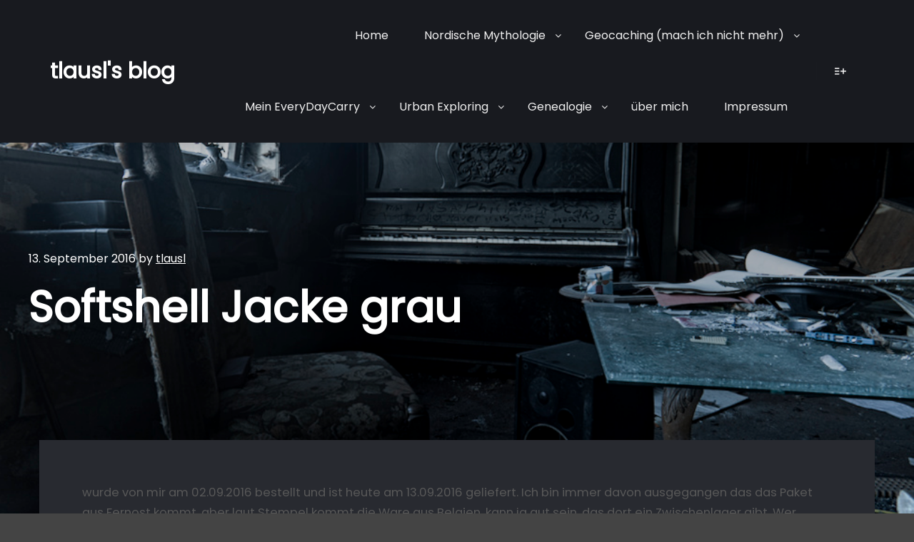

--- FILE ---
content_type: text/html; charset=UTF-8
request_url: https://www.tlausl.de/?p=3260
body_size: 79511
content:
<!DOCTYPE html>
<!--[if IE 9]>    <html class="no-js lt-ie10" lang="de"> <![endif]-->
<!--[if gt IE 9]><!--> <html class="no-js" lang="de"> <!--<![endif]-->
<head>

<meta charset="UTF-8" />
<meta name="viewport" content="width=device-width,initial-scale=1" />
<meta http-equiv="X-UA-Compatible" content="IE=edge">
<link rel="profile" href="https://gmpg.org/xfn/11" />
<title>Softshell Jacke grau &#8211; tlausl&#039;s blog</title>
<meta name='robots' content='max-image-preview:large' />
	<style>img:is([sizes="auto" i], [sizes^="auto," i]) { contain-intrinsic-size: 3000px 1500px }</style>
	<link href='https://fonts.gstatic.com' crossorigin rel='preconnect' />
<link rel="alternate" type="application/rss+xml" title="tlausl&#039;s blog &raquo; Feed" href="https://www.tlausl.de/?feed=rss2" />
<link rel="alternate" type="application/rss+xml" title="tlausl&#039;s blog &raquo; Kommentar-Feed" href="https://www.tlausl.de/?feed=comments-rss2" />
<link rel="alternate" type="application/rss+xml" title="tlausl&#039;s blog &raquo; Softshell Jacke grau-Kommentar-Feed" href="https://www.tlausl.de/?feed=rss2&#038;p=3260" />
<script type="text/javascript">
/* <![CDATA[ */
window._wpemojiSettings = {"baseUrl":"https:\/\/s.w.org\/images\/core\/emoji\/15.0.3\/72x72\/","ext":".png","svgUrl":"https:\/\/s.w.org\/images\/core\/emoji\/15.0.3\/svg\/","svgExt":".svg","source":{"concatemoji":"https:\/\/www.tlausl.de\/blog\/wp-includes\/js\/wp-emoji-release.min.js?ver=6.7.4"}};
/*! This file is auto-generated */
!function(i,n){var o,s,e;function c(e){try{var t={supportTests:e,timestamp:(new Date).valueOf()};sessionStorage.setItem(o,JSON.stringify(t))}catch(e){}}function p(e,t,n){e.clearRect(0,0,e.canvas.width,e.canvas.height),e.fillText(t,0,0);var t=new Uint32Array(e.getImageData(0,0,e.canvas.width,e.canvas.height).data),r=(e.clearRect(0,0,e.canvas.width,e.canvas.height),e.fillText(n,0,0),new Uint32Array(e.getImageData(0,0,e.canvas.width,e.canvas.height).data));return t.every(function(e,t){return e===r[t]})}function u(e,t,n){switch(t){case"flag":return n(e,"\ud83c\udff3\ufe0f\u200d\u26a7\ufe0f","\ud83c\udff3\ufe0f\u200b\u26a7\ufe0f")?!1:!n(e,"\ud83c\uddfa\ud83c\uddf3","\ud83c\uddfa\u200b\ud83c\uddf3")&&!n(e,"\ud83c\udff4\udb40\udc67\udb40\udc62\udb40\udc65\udb40\udc6e\udb40\udc67\udb40\udc7f","\ud83c\udff4\u200b\udb40\udc67\u200b\udb40\udc62\u200b\udb40\udc65\u200b\udb40\udc6e\u200b\udb40\udc67\u200b\udb40\udc7f");case"emoji":return!n(e,"\ud83d\udc26\u200d\u2b1b","\ud83d\udc26\u200b\u2b1b")}return!1}function f(e,t,n){var r="undefined"!=typeof WorkerGlobalScope&&self instanceof WorkerGlobalScope?new OffscreenCanvas(300,150):i.createElement("canvas"),a=r.getContext("2d",{willReadFrequently:!0}),o=(a.textBaseline="top",a.font="600 32px Arial",{});return e.forEach(function(e){o[e]=t(a,e,n)}),o}function t(e){var t=i.createElement("script");t.src=e,t.defer=!0,i.head.appendChild(t)}"undefined"!=typeof Promise&&(o="wpEmojiSettingsSupports",s=["flag","emoji"],n.supports={everything:!0,everythingExceptFlag:!0},e=new Promise(function(e){i.addEventListener("DOMContentLoaded",e,{once:!0})}),new Promise(function(t){var n=function(){try{var e=JSON.parse(sessionStorage.getItem(o));if("object"==typeof e&&"number"==typeof e.timestamp&&(new Date).valueOf()<e.timestamp+604800&&"object"==typeof e.supportTests)return e.supportTests}catch(e){}return null}();if(!n){if("undefined"!=typeof Worker&&"undefined"!=typeof OffscreenCanvas&&"undefined"!=typeof URL&&URL.createObjectURL&&"undefined"!=typeof Blob)try{var e="postMessage("+f.toString()+"("+[JSON.stringify(s),u.toString(),p.toString()].join(",")+"));",r=new Blob([e],{type:"text/javascript"}),a=new Worker(URL.createObjectURL(r),{name:"wpTestEmojiSupports"});return void(a.onmessage=function(e){c(n=e.data),a.terminate(),t(n)})}catch(e){}c(n=f(s,u,p))}t(n)}).then(function(e){for(var t in e)n.supports[t]=e[t],n.supports.everything=n.supports.everything&&n.supports[t],"flag"!==t&&(n.supports.everythingExceptFlag=n.supports.everythingExceptFlag&&n.supports[t]);n.supports.everythingExceptFlag=n.supports.everythingExceptFlag&&!n.supports.flag,n.DOMReady=!1,n.readyCallback=function(){n.DOMReady=!0}}).then(function(){return e}).then(function(){var e;n.supports.everything||(n.readyCallback(),(e=n.source||{}).concatemoji?t(e.concatemoji):e.wpemoji&&e.twemoji&&(t(e.twemoji),t(e.wpemoji)))}))}((window,document),window._wpemojiSettings);
/* ]]> */
</script>
<style id='wp-emoji-styles-inline-css' type='text/css'>

	img.wp-smiley, img.emoji {
		display: inline !important;
		border: none !important;
		box-shadow: none !important;
		height: 1em !important;
		width: 1em !important;
		margin: 0 0.07em !important;
		vertical-align: -0.1em !important;
		background: none !important;
		padding: 0 !important;
	}
</style>
<link rel='stylesheet' id='wp-block-library-css' href='https://www.tlausl.de/blog/wp-includes/css/dist/block-library/style.min.css?ver=6.7.4' type='text/css' media='all' />
<style id='classic-theme-styles-inline-css' type='text/css'>
/*! This file is auto-generated */
.wp-block-button__link{color:#fff;background-color:#32373c;border-radius:9999px;box-shadow:none;text-decoration:none;padding:calc(.667em + 2px) calc(1.333em + 2px);font-size:1.125em}.wp-block-file__button{background:#32373c;color:#fff;text-decoration:none}
</style>
<style id='global-styles-inline-css' type='text/css'>
:root{--wp--preset--aspect-ratio--square: 1;--wp--preset--aspect-ratio--4-3: 4/3;--wp--preset--aspect-ratio--3-4: 3/4;--wp--preset--aspect-ratio--3-2: 3/2;--wp--preset--aspect-ratio--2-3: 2/3;--wp--preset--aspect-ratio--16-9: 16/9;--wp--preset--aspect-ratio--9-16: 9/16;--wp--preset--color--black: #000000;--wp--preset--color--cyan-bluish-gray: #abb8c3;--wp--preset--color--white: #ffffff;--wp--preset--color--pale-pink: #f78da7;--wp--preset--color--vivid-red: #cf2e2e;--wp--preset--color--luminous-vivid-orange: #ff6900;--wp--preset--color--luminous-vivid-amber: #fcb900;--wp--preset--color--light-green-cyan: #7bdcb5;--wp--preset--color--vivid-green-cyan: #00d084;--wp--preset--color--pale-cyan-blue: #8ed1fc;--wp--preset--color--vivid-cyan-blue: #0693e3;--wp--preset--color--vivid-purple: #9b51e0;--wp--preset--gradient--vivid-cyan-blue-to-vivid-purple: linear-gradient(135deg,rgba(6,147,227,1) 0%,rgb(155,81,224) 100%);--wp--preset--gradient--light-green-cyan-to-vivid-green-cyan: linear-gradient(135deg,rgb(122,220,180) 0%,rgb(0,208,130) 100%);--wp--preset--gradient--luminous-vivid-amber-to-luminous-vivid-orange: linear-gradient(135deg,rgba(252,185,0,1) 0%,rgba(255,105,0,1) 100%);--wp--preset--gradient--luminous-vivid-orange-to-vivid-red: linear-gradient(135deg,rgba(255,105,0,1) 0%,rgb(207,46,46) 100%);--wp--preset--gradient--very-light-gray-to-cyan-bluish-gray: linear-gradient(135deg,rgb(238,238,238) 0%,rgb(169,184,195) 100%);--wp--preset--gradient--cool-to-warm-spectrum: linear-gradient(135deg,rgb(74,234,220) 0%,rgb(151,120,209) 20%,rgb(207,42,186) 40%,rgb(238,44,130) 60%,rgb(251,105,98) 80%,rgb(254,248,76) 100%);--wp--preset--gradient--blush-light-purple: linear-gradient(135deg,rgb(255,206,236) 0%,rgb(152,150,240) 100%);--wp--preset--gradient--blush-bordeaux: linear-gradient(135deg,rgb(254,205,165) 0%,rgb(254,45,45) 50%,rgb(107,0,62) 100%);--wp--preset--gradient--luminous-dusk: linear-gradient(135deg,rgb(255,203,112) 0%,rgb(199,81,192) 50%,rgb(65,88,208) 100%);--wp--preset--gradient--pale-ocean: linear-gradient(135deg,rgb(255,245,203) 0%,rgb(182,227,212) 50%,rgb(51,167,181) 100%);--wp--preset--gradient--electric-grass: linear-gradient(135deg,rgb(202,248,128) 0%,rgb(113,206,126) 100%);--wp--preset--gradient--midnight: linear-gradient(135deg,rgb(2,3,129) 0%,rgb(40,116,252) 100%);--wp--preset--font-size--small: 13px;--wp--preset--font-size--medium: 20px;--wp--preset--font-size--large: 36px;--wp--preset--font-size--x-large: 42px;--wp--preset--spacing--20: 0.44rem;--wp--preset--spacing--30: 0.67rem;--wp--preset--spacing--40: 1rem;--wp--preset--spacing--50: 1.5rem;--wp--preset--spacing--60: 2.25rem;--wp--preset--spacing--70: 3.38rem;--wp--preset--spacing--80: 5.06rem;--wp--preset--shadow--natural: 6px 6px 9px rgba(0, 0, 0, 0.2);--wp--preset--shadow--deep: 12px 12px 50px rgba(0, 0, 0, 0.4);--wp--preset--shadow--sharp: 6px 6px 0px rgba(0, 0, 0, 0.2);--wp--preset--shadow--outlined: 6px 6px 0px -3px rgba(255, 255, 255, 1), 6px 6px rgba(0, 0, 0, 1);--wp--preset--shadow--crisp: 6px 6px 0px rgba(0, 0, 0, 1);}:where(.is-layout-flex){gap: 0.5em;}:where(.is-layout-grid){gap: 0.5em;}body .is-layout-flex{display: flex;}.is-layout-flex{flex-wrap: wrap;align-items: center;}.is-layout-flex > :is(*, div){margin: 0;}body .is-layout-grid{display: grid;}.is-layout-grid > :is(*, div){margin: 0;}:where(.wp-block-columns.is-layout-flex){gap: 2em;}:where(.wp-block-columns.is-layout-grid){gap: 2em;}:where(.wp-block-post-template.is-layout-flex){gap: 1.25em;}:where(.wp-block-post-template.is-layout-grid){gap: 1.25em;}.has-black-color{color: var(--wp--preset--color--black) !important;}.has-cyan-bluish-gray-color{color: var(--wp--preset--color--cyan-bluish-gray) !important;}.has-white-color{color: var(--wp--preset--color--white) !important;}.has-pale-pink-color{color: var(--wp--preset--color--pale-pink) !important;}.has-vivid-red-color{color: var(--wp--preset--color--vivid-red) !important;}.has-luminous-vivid-orange-color{color: var(--wp--preset--color--luminous-vivid-orange) !important;}.has-luminous-vivid-amber-color{color: var(--wp--preset--color--luminous-vivid-amber) !important;}.has-light-green-cyan-color{color: var(--wp--preset--color--light-green-cyan) !important;}.has-vivid-green-cyan-color{color: var(--wp--preset--color--vivid-green-cyan) !important;}.has-pale-cyan-blue-color{color: var(--wp--preset--color--pale-cyan-blue) !important;}.has-vivid-cyan-blue-color{color: var(--wp--preset--color--vivid-cyan-blue) !important;}.has-vivid-purple-color{color: var(--wp--preset--color--vivid-purple) !important;}.has-black-background-color{background-color: var(--wp--preset--color--black) !important;}.has-cyan-bluish-gray-background-color{background-color: var(--wp--preset--color--cyan-bluish-gray) !important;}.has-white-background-color{background-color: var(--wp--preset--color--white) !important;}.has-pale-pink-background-color{background-color: var(--wp--preset--color--pale-pink) !important;}.has-vivid-red-background-color{background-color: var(--wp--preset--color--vivid-red) !important;}.has-luminous-vivid-orange-background-color{background-color: var(--wp--preset--color--luminous-vivid-orange) !important;}.has-luminous-vivid-amber-background-color{background-color: var(--wp--preset--color--luminous-vivid-amber) !important;}.has-light-green-cyan-background-color{background-color: var(--wp--preset--color--light-green-cyan) !important;}.has-vivid-green-cyan-background-color{background-color: var(--wp--preset--color--vivid-green-cyan) !important;}.has-pale-cyan-blue-background-color{background-color: var(--wp--preset--color--pale-cyan-blue) !important;}.has-vivid-cyan-blue-background-color{background-color: var(--wp--preset--color--vivid-cyan-blue) !important;}.has-vivid-purple-background-color{background-color: var(--wp--preset--color--vivid-purple) !important;}.has-black-border-color{border-color: var(--wp--preset--color--black) !important;}.has-cyan-bluish-gray-border-color{border-color: var(--wp--preset--color--cyan-bluish-gray) !important;}.has-white-border-color{border-color: var(--wp--preset--color--white) !important;}.has-pale-pink-border-color{border-color: var(--wp--preset--color--pale-pink) !important;}.has-vivid-red-border-color{border-color: var(--wp--preset--color--vivid-red) !important;}.has-luminous-vivid-orange-border-color{border-color: var(--wp--preset--color--luminous-vivid-orange) !important;}.has-luminous-vivid-amber-border-color{border-color: var(--wp--preset--color--luminous-vivid-amber) !important;}.has-light-green-cyan-border-color{border-color: var(--wp--preset--color--light-green-cyan) !important;}.has-vivid-green-cyan-border-color{border-color: var(--wp--preset--color--vivid-green-cyan) !important;}.has-pale-cyan-blue-border-color{border-color: var(--wp--preset--color--pale-cyan-blue) !important;}.has-vivid-cyan-blue-border-color{border-color: var(--wp--preset--color--vivid-cyan-blue) !important;}.has-vivid-purple-border-color{border-color: var(--wp--preset--color--vivid-purple) !important;}.has-vivid-cyan-blue-to-vivid-purple-gradient-background{background: var(--wp--preset--gradient--vivid-cyan-blue-to-vivid-purple) !important;}.has-light-green-cyan-to-vivid-green-cyan-gradient-background{background: var(--wp--preset--gradient--light-green-cyan-to-vivid-green-cyan) !important;}.has-luminous-vivid-amber-to-luminous-vivid-orange-gradient-background{background: var(--wp--preset--gradient--luminous-vivid-amber-to-luminous-vivid-orange) !important;}.has-luminous-vivid-orange-to-vivid-red-gradient-background{background: var(--wp--preset--gradient--luminous-vivid-orange-to-vivid-red) !important;}.has-very-light-gray-to-cyan-bluish-gray-gradient-background{background: var(--wp--preset--gradient--very-light-gray-to-cyan-bluish-gray) !important;}.has-cool-to-warm-spectrum-gradient-background{background: var(--wp--preset--gradient--cool-to-warm-spectrum) !important;}.has-blush-light-purple-gradient-background{background: var(--wp--preset--gradient--blush-light-purple) !important;}.has-blush-bordeaux-gradient-background{background: var(--wp--preset--gradient--blush-bordeaux) !important;}.has-luminous-dusk-gradient-background{background: var(--wp--preset--gradient--luminous-dusk) !important;}.has-pale-ocean-gradient-background{background: var(--wp--preset--gradient--pale-ocean) !important;}.has-electric-grass-gradient-background{background: var(--wp--preset--gradient--electric-grass) !important;}.has-midnight-gradient-background{background: var(--wp--preset--gradient--midnight) !important;}.has-small-font-size{font-size: var(--wp--preset--font-size--small) !important;}.has-medium-font-size{font-size: var(--wp--preset--font-size--medium) !important;}.has-large-font-size{font-size: var(--wp--preset--font-size--large) !important;}.has-x-large-font-size{font-size: var(--wp--preset--font-size--x-large) !important;}
:where(.wp-block-post-template.is-layout-flex){gap: 1.25em;}:where(.wp-block-post-template.is-layout-grid){gap: 1.25em;}
:where(.wp-block-columns.is-layout-flex){gap: 2em;}:where(.wp-block-columns.is-layout-grid){gap: 2em;}
:root :where(.wp-block-pullquote){font-size: 1.5em;line-height: 1.6;}
</style>
<link rel='stylesheet' id='twenty20-css' href='https://www.tlausl.de/blog/wp-content/plugins/twenty20/assets/css/twenty20.css?ver=1.7.5' type='text/css' media='all' />
<style id='akismet-widget-style-inline-css' type='text/css'>

			.a-stats {
				--akismet-color-mid-green: #357b49;
				--akismet-color-white: #fff;
				--akismet-color-light-grey: #f6f7f7;

				max-width: 350px;
				width: auto;
			}

			.a-stats * {
				all: unset;
				box-sizing: border-box;
			}

			.a-stats strong {
				font-weight: 600;
			}

			.a-stats a.a-stats__link,
			.a-stats a.a-stats__link:visited,
			.a-stats a.a-stats__link:active {
				background: var(--akismet-color-mid-green);
				border: none;
				box-shadow: none;
				border-radius: 8px;
				color: var(--akismet-color-white);
				cursor: pointer;
				display: block;
				font-family: -apple-system, BlinkMacSystemFont, 'Segoe UI', 'Roboto', 'Oxygen-Sans', 'Ubuntu', 'Cantarell', 'Helvetica Neue', sans-serif;
				font-weight: 500;
				padding: 12px;
				text-align: center;
				text-decoration: none;
				transition: all 0.2s ease;
			}

			/* Extra specificity to deal with TwentyTwentyOne focus style */
			.widget .a-stats a.a-stats__link:focus {
				background: var(--akismet-color-mid-green);
				color: var(--akismet-color-white);
				text-decoration: none;
			}

			.a-stats a.a-stats__link:hover {
				filter: brightness(110%);
				box-shadow: 0 4px 12px rgba(0, 0, 0, 0.06), 0 0 2px rgba(0, 0, 0, 0.16);
			}

			.a-stats .count {
				color: var(--akismet-color-white);
				display: block;
				font-size: 1.5em;
				line-height: 1.4;
				padding: 0 13px;
				white-space: nowrap;
			}
		
</style>
<link rel='stylesheet' id='slb_core-css' href='https://www.tlausl.de/blog/wp-content/plugins/simple-lightbox/client/css/app.css?ver=2.9.3' type='text/css' media='all' />
<link rel='stylesheet' id='jquery-lightgallery-transitions-css' href='https://www.tlausl.de/blog/wp-content/themes/posterity/js/light-gallery/css/lg-transitions.min.css?ver=1.6.9' type='text/css' media='all' />
<link rel='stylesheet' id='jquery-lightgallery-css' href='https://www.tlausl.de/blog/wp-content/themes/posterity/js/light-gallery/css/lightgallery.min.css?ver=1.6.9' type='text/css' media='all' />
<link rel='stylesheet' id='font-awesome-css' href='https://www.tlausl.de/blog/wp-content/themes/posterity/css/font-awesome.min.css?ver=4.7.0' type='text/css' media='all' />
<link rel='stylesheet' id='a13-icomoon-css' href='https://www.tlausl.de/blog/wp-content/themes/posterity/css/icomoon.css?ver=1.0' type='text/css' media='all' />
<link rel='stylesheet' id='posterity-a13-main-style-css' href='https://www.tlausl.de/blog/wp-content/themes/posterity/style.css?ver=1.0' type='text/css' media='all' />
<link rel='stylesheet' id='posterity-dark-style-css' href='https://www.tlausl.de/blog/wp-content/themes/posterity-dark/style.css?ver=1.4' type='text/css' media='all' />
<style id='posterity-a13-user-css-inline-css' type='text/css'>
#preloader{background-color:#010101;background-image:none;background-size:cover;background-repeat:no-repeat;background-position:50% 50%}.indicator .pace-activity{display:block;position:absolute;z-index:2000;top:0;left:50%;margin-left:-40px;width:80px;height:80px;transition:transform 0.3s}.indicator .pace-activity:before,.indicator .pace-activity:after{position:absolute;top:0;left:50%;display:block;border:5px solid transparent;border-radius:50%;content:''}.indicator .pace-activity:before{margin-left:-40px;width:80px;height:80px;border-right-color:rgba(242,185,68,1);border-left-color:rgba(242,185,68,1);-webkit-animation:pace-rotation 3s linear infinite;animation:pace-rotation 3s linear infinite}.indicator .pace-activity:after{top:20px;margin-left:-20px;width:40px;height:40px;border-top-color:rgba(242,185,68,1);border-bottom-color:rgba(242,185,68,1);-webkit-animation:pace-rotation 1s linear infinite;animation:pace-rotation 1s linear infinite}@-webkit-keyframes pace-rotation{0%{-webkit-transform:rotate(0deg)}100%{-webkit-transform:rotate(359deg)}}@keyframes pace-rotation{0%{transform:rotate(0deg)}100%{transform:rotate(359deg)}}.top-menu.menu--ferdinand > li > a span,.top-menu.menu--ferdinand > li > span.title span{padding:10px 0;position:relative}.top-menu.menu--ferdinand > li > a span::before,.top-menu.menu--ferdinand > li > span.title span::before{content:'';position:absolute;bottom:0;left:0;width:100%;height:2px;-webkit-transform:scale3d(0,5,1);transform:scale3d(0,5,1);-webkit-transform-origin:0% 50%;transform-origin:0% 50%;transition:transform 0.3s cubic-bezier(1,0.68,0.16,0.9)}.top-menu.menu--ferdinand > li:hover > a span::before,.top-menu.menu--ferdinand > li:hover > span.title span::before,.top-menu.menu--ferdinand > li.open > a span::before,.top-menu.menu--ferdinand > li.open > span.title span::before,.top-menu.menu--ferdinand > li.current-menu-ancestor > a span::before,.top-menu.menu--ferdinand > li.current-menu-ancestor > span.title span::before,.top-menu.menu--ferdinand > li.current-menu-item > a span::before,.top-menu.menu--ferdinand > li.current-menu-item > span.title span::before{-webkit-transform:scale3d(1,1,1);transform:scale3d(1,1,1)}a{color:rgba(245,185,68,1)}a:hover{color:rgba(164,166,168,1)}body{cursor:auto}.page-background{background-color:#010101;background-image:url(https://www.tlausl.de/blog/wp-content/uploads/2023/01/DSC0498_02.jpg);background-size:cover;background-repeat:no-repeat;background-position:50% 50%}.default404 .page-background{background-image:none}.password-protected .page-background{background-image:none}#basket-menu{background-color:rgba(255,255,255,1)}#basket-menu,#basket-menu .widget{font-size:13px}#side-menu{background-color:rgba(255,255,255,1)}#side-menu,#side-menu .widget{font-size:12px}.site-layout-boxed #mid{}.theme-borders div{}.lg-backdrop{}.lg-toolbar,.lg-sub-html .customHtml h4,.lg-sub-html .customHtml .description,.lg-actions .lg-next,.lg-actions .lg-prev{}.lg-toolbar .lg-icon,.lg-actions .lg-next,.lg-actions .lg-prev{}.lg-toolbar .lg-icon:hover,.lg-actions .lg-next:hover,.lg-actions .lg-prev:hover{}#lg-counter,.lg-sub-html,.customHtml > h4{}.lg-outer .lg-thumb-outer,.lg-outer .lg-toogle-thumb{}.lg-outer .lg-thumb-item{}.lg-outer .lg-thumb-item:hover{}h1,h2,h3,h4,h5,h6,h1 a,h2 a,h3 a,h4 a,h5 a,h6 a,.page-title,.widget .title{color:rgba(255,255,255,1);font-family:Poppins,sans-serif;letter-spacing:normal;word-spacing:normal;font-weight:bold;text-transform:none}h1 a:hover,h2 a:hover,h3 a:hover,h4 a:hover,h5 a:hover,h6 a:hover,.post .post-title a:hover,.post a.post-title:hover{color:rgba(242,185,68,1)}input[type="submit"],form button,.posts-nav a span,.woocommerce #respond input#submit,.woocommerce a.button,.woocommerce button.button,.woocommerce input.button,ul.products .product-meta .product_name{font-family:Poppins,sans-serif;letter-spacing:normal;word-spacing:normal}ul.top-menu,#menu-overlay{font-family:Poppins,sans-serif}ul.top-menu li,#menu-overlay li{letter-spacing:normal;word-spacing:normal}html,input,select,textarea{font-family:Poppins,sans-serif;letter-spacing:normal;word-spacing:normal}#header-tools .tool,#header-tools .tool a{color:rgba(240,240,240,1)}#header-tools .tool:hover,#header-tools .tool a:hover,#header-tools .tool.highlight,#header-tools .tool.active{color:rgba(242,185,68,1)}.tools_button{font-size:12px;font-weight:bold;color:rgba(240,240,240,1);background-color:rgba(0,0,0,0)}.tools_button:hover{color:rgba(242,185,68,1);background-color:rgba(0,0,0,0)}#header-tools .languages{background-color:rgba(24,26,31,1)}.hamburger i,.hamburger i::before,.hamburger i::after{background-color:rgba(240,240,240,1)}.hamburger.active i,.hamburger.active i::before,.hamburger.active i::after,.hamburger:hover i,.hamburger:hover i::before,.hamburger:hover i::after{background-color:rgba(242,185,68,1)}#header-tools #mobile-menu-opener{}#header-tools #basket-menu-switch{}#header-tools #search-button{}#header-tools #side-menu-switch{}#header-tools #menu-overlay-switch{}#header{background-color:rgba(24,26,31,1);box-shadow:0 0 12px rgba(0,0,0,0.09);background-image:none}#header:hover{background-color:rgba(34,36,42,1)}#header.a13-horizontal{border-bottom:none}.header-type-multi_line .bottom-head{background-color:rgba(255,255,255,1)}.header-horizontal #header .head,.top-bar-container .top-bar{}#header.a13-horizontal,.top-bar-container,.header-type-multi_line .bottom-head{border-color:rgba(58,58,58,0.06)}.a13-horizontal #header-tools::before,.a13-horizontal .head .socials::before,.top-bar .language-switcher li::before{background-color:rgba(58,58,58,0.06)}a.logo{color:rgba(255,255,255,1);font-size:30px;font-weight:bold;font-family:Poppins,sans-serif;letter-spacing:normal;word-spacing:normal;padding-top:30px;padding-bottom:30px}a.logo img{}a.normal-logo{}a.logo:hover{color:rgba(255,255,255,1)}a.logo.image-logo{opacity:1.00}a.logo.image-logo:hover{opacity:0.50;}.header-horizontal .logo-container{}.header-variant-one_line_centered .logo-container,.header-horizontal .logo-container a.logo{}.header-variant-one_line_centered.sticky-values .logo-container.shield{-webkit-transform:translate(-50%,-%);-ms-transform:translate(-50%,-%);transform:translate(-50%,-%)}.header-variant-one_line_centered.sticky-hide .logo-container.shield,.header-variant-one_line_centered.hide-until-scrolled-to .logo-container.shield{-webkit-transform:translate(-50%,-102%);-ms-transform:translate(-50%,-102%);transform:translate(-50%,-102%)}.header-variant-one_line_centered .logo-container.shield:hover{-webkit-transform:translate(-50%,0);-ms-transform:translate(-50%,0);transform:translate(-50%,0)}.header-variant-one_line_centered .menu-cell{width:70%}.header-variant-one_line_centered .socials-cell,.header-variant-one_line_centered .tools-cell{width:15%}.header-variant-one_line_centered .menu-cell .top-menu{width:50%;width:calc(50% - 100px)}.header-variant-one_line_centered .logo-container.shield{padding-left:0;padding-right:0}.header-variant-one_line_centered .logo-container .scaling-svg-container path{}@media only screen and (max-width:1024px){a.logo{padding-top:15px;padding-bottom:15px}.header-horizontal .logo-container{}	.header-variant-one_line_centered .logo-container,.header-horizontal .logo-container a.logo{}	.header-variant-one_line_centered .logo-container.shield,.header-variant-one_line_centered.sticky-values .logo-container.shield{-webkit-transform:translate(-50%,-%);-ms-transform:translate(-50%,-%);transform:translate(-50%,-%)}.header-variant-one_line_centered.sticky-hide .logo-container.shield,.mobile-menu-open .header-variant-one_line_centered .logo-container.shield,.header-variant-one_line_centered.hide-until-scrolled-to .logo-container.shield{-webkit-transform:translate(-50%,-102%);-ms-transform:translate(-50%,-102%);transform:translate(-50%,-102%)}.header-variant-one_line_centered .logo-container.shield:hover{-webkit-transform:translate(-50%,0);-ms-transform:translate(-50%,0);transform:translate(-50%,0)}.header-variant-one_line_centered .menu-cell{}	.header-variant-one_line_centered .menu-cell .top-menu{width:50%;width:calc(50% - 100px)}}.top-menu ul{background-color:rgba(24,26,31,1);background-color:rgba(34,36,42,1);background-color:rgba(24,26,31,1)}.mega-menu > ul > li::before{background-color:rgba(240,240,240,1)}.top-menu > li > a,.top-menu > li > span.title,.top-menu .mega-menu > ul > li > span.title,.top-menu .mega-menu > ul > li > a{font-size:16px;font-weight:normal;text-transform:none}.top-menu li a,.top-menu li span.title{color:rgba(240,240,240,1)}.top-menu i.sub-mark{color:rgba(240,240,240,1)}.top-menu > li:hover,.top-menu > li.open,.top-menu > li.current-menu-item,.top-menu > li.current-menu-ancestor{background-color:rgba(0,0,0,0);}.top-menu > li > a:hover,.top-menu > li.menu-parent-item:hover > span.title,.top-menu > li.open > a,.top-menu > li.open > span.title,.top-menu > li.current_page_item > a,.top-menu > li.current_page_item > span.title,.top-menu > li.current-menu-item > a,.top-menu > li.current-menu-ancestor > a,.top-menu > li.current-menu-item > span.title,.top-menu > li.current-menu-ancestor > span.title,.menu-container:focus{color:rgba(242,185,68,1)}.top-menu li.menu-parent-item:hover > span.title + i.sub-mark,.top-menu i.sub-mark:hover,.top-menu li.open > i.sub-mark{color:rgba(242,185,68,1)}.top-menu.with-effect > li > a span::before,.top-menu.with-effect > li > a span::after,.top-menu.with-effect > li > span.title span::before,.top-menu.with-effect > li > span.title span::after,.top-menu.with-effect > li > a em::before,.top-menu.with-effect > li > a em::after,.top-menu.with-effect > li > span.title em::before,.top-menu.with-effect > li > span.title em::after{background-color:rgba(242,185,68,1)}.top-menu .mega-menu > ul > li > span.title,.top-menu .mega-menu > ul > li > a{color:rgba(240,240,240,1)}.top-menu .mega-menu > ul > li:hover > span.title,.top-menu .mega-menu > ul > li:hover > a,.top-menu .mega-menu > ul > li.current-menu-item > span.title,.top-menu .mega-menu > ul > li.current-menu-item > a,.top-menu .mega-menu > ul > li.current-menu-ancestor > span.title,.top-menu .mega-menu > ul > li.current-menu-ancestor > a{color:rgba(242,185,68,1)}.top-menu li li a,.top-menu li li span.title{font-size:16px;font-weight:normal;text-transform:none;color:rgba(240,240,240,1)}.top-menu li li:hover > a,.top-menu li li:hover > span.title,.top-menu li li.menu-parent-item:hover > span.title,.top-menu li li.open > a,.top-menu li li.open > span.title,.top-menu li li.current-menu-item > a,.top-menu li li.current-menu-ancestor > a,.top-menu li li.current-menu-item > span.title,.top-menu li li.current-menu-ancestor > span.title{color:rgba(242,185,68,1);}.top-menu li li i.sub-mark{color:rgba(240,240,240,1)}.top-menu li li.menu-parent-item:hover > span.title + i.sub-mark,.top-menu li li i.sub-mark:hover,.top-menu li li.open > i.sub-mark{color:rgba(242,185,68,1)}@media only screen and (max-width:1024px){.mobile-menu .navigation-bar .menu-container{background-color:rgba(24,26,31,1)}.header-vertical .logo-container .logo{}}@media only screen and (min-width:1025px){.header-vertical .top-menu li a,.header-vertical .top-menu li span.title{}	.header-vertical .top-menu > li.hidden-icon > a,.header-vertical .top-menu > li.hidden-icon > span.title{}}#menu-overlay,#menu-overlay.eff-circle::before{}#menu-overlay ul a{}#menu-overlay ul a:hover{}.close-menu::before,.close-menu::after{}.top-bar-container{border-bottom:none}.top-bar-container a{}.top-bar-container a.current,.top-bar-container a:hover{}.top-bar .part1{}#header.a13-light-variant,#header.a13-light-variant:hover{box-shadow:0 0 12px rgba(0,0,0,0.09)}#header.a13-light-variant{border-color:}.a13-light-variant .top-bar-container,.header-type-multi_line.a13-light-variant .bottom-head{border-color:}.a13-light-variant #header-tools::before,.a13-light-variant .head .socials::before,.a13-light-variant .top-bar .language-switcher li::before{background-color:}.a13-light-variant.header-type-multi_line .bottom-head{}a.light-logo{}.a13-light-variant a.logo{}.a13-light-variant a.logo:hover{}.a13-light-variant .top-menu > li > a,.a13-light-variant .top-menu > li > span.title{}.a13-light-variant .top-menu > li:hover,.a13-light-variant .top-menu > li.open,.a13-light-variant .top-menu > li.current-menu-item,.a13-light-variant .top-menu > li.current-menu-ancestor{}.a13-light-variant .top-menu > li > a:hover,.a13-light-variant .top-menu > li.menu-parent-item:hover > span.title,.a13-light-variant .top-menu > li.open > a,.a13-light-variant .top-menu > li.open > span.title,.a13-light-variant .top-menu > li.current-menu-item > a,.a13-light-variant .top-menu > li.current-menu-ancestor > a,.a13-light-variant .top-menu > li.current-menu-item > span.title,.a13-light-variant .top-menu > li.current-menu-ancestor > span.title{}.a13-light-variant .top-menu > li > i.sub-mark{}.a13-light-variant .top-menu > li.menu-parent-item:hover > span.title + i.sub-mark,.a13-light-variant .top-menu > li > i.sub-mark:hover,.a13-light-variant .top-menu > li.open > i.sub-mark{}.a13-light-variant .top-menu.with-effect > li > a span::before,.a13-light-variant .top-menu.with-effect > li > a span::after,.a13-light-variant .top-menu.with-effect > li > span.title span::before,.a13-light-variant .top-menu.with-effect > li > span.title span::after,.a13-light-variant .top-menu.with-effect > li > a em::before,.a13-light-variant .top-menu.with-effect > li > a em::after,.a13-light-variant .top-menu.with-effect > li > span.title em::before,.a13-light-variant .top-menu.with-effect > li > span.title em::after{background-color:}.a13-light-variant #header-tools .tool,.a13-light-variant #header-tools .tool a{}.a13-light-variant #header-tools .tool:hover,.a13-light-variant #header-tools .tool a:hover,.a13-light-variant #header-tools .tool.highlight,.a13-light-variant #header-tools .tool.active{}.a13-light-variant .tools_button{}.a13-light-variant .tools_button:hover{}.a13-light-variant #header-tools .languages{}.a13-light-variant .hamburger i,.a13-light-variant .hamburger i::before,.a13-light-variant .hamburger i::after{}.a13-light-variant .hamburger.active i,.a13-light-variant .hamburger.active i::before,.a13-light-variant .hamburger.active i::after,.a13-light-variant .hamburger:hover i,.a13-light-variant .hamburger:hover i::before,.a13-light-variant .hamburger:hover i::after{}.a13-light-variant .top-bar-container{}.a13-light-variant .top-bar-container .part1 a,.a13-light-variant .top-bar-container .language-switcher a{}.a13-light-variant .top-bar-container .part1 a:hover,.a13-light-variant .top-bar-container .language-switcher a:hover,.a13-light-variant .top-bar-container .language-switcher a.current{}@media only screen and (max-width:1024px){.a13-light-variant.mobile-menu .navigation-bar .menu-container{}}#header.a13-dark-variant,#header.a13-dark-variant:hover{box-shadow:0 0 12px rgba(0,0,0,0.09)}#header.a13-dark-variant{border-color:}.a13-dark-variant .top-bar-container,.header-type-multi_line.a13-dark-variant .bottom-head{border-color:}.a13-dark-variant #header-tools::before,.a13-dark-variant .head .socials::before,.a13-dark-variant .top-bar .language-switcher li::before{background-color:}.a13-dark-variant.header-type-multi_line .bottom-head{}a.dark-logo{}.a13-dark-variant a.logo{}.a13-dark-variant a.logo:hover{}.a13-dark-variant .top-menu > li > a,.a13-dark-variant .top-menu > li > span.title{}.a13-dark-variant .top-menu > li:hover,.a13-dark-variant .top-menu > li.open,.a13-dark-variant .top-menu > li.current-menu-item,.a13-dark-variant .top-menu > li.current-menu-ancestor{}.a13-dark-variant .top-menu > li > a:hover,.a13-dark-variant .top-menu > li.menu-parent-item:hover > span.title,.a13-dark-variant .top-menu > li.open > a,.a13-dark-variant .top-menu > li.open > span.title,.a13-dark-variant .top-menu > li.current-menu-item > a,.a13-dark-variant .top-menu > li.current-menu-ancestor > a,.a13-dark-variant .top-menu > li.current-menu-item > span.title,.a13-dark-variant .top-menu > li.current-menu-ancestor > span.title{}.a13-dark-variant .top-menu > li > i.sub-mark{}.a13-dark-variant .top-menu > li.menu-parent-item:hover > span.title + i.sub-mark,.a13-dark-variant .top-menu > li > i.sub-mark:hover,.a13-dark-variant .top-menu > li.open > i.sub-mark{}.a13-dark-variant .top-menu.with-effect > li > a span::before,.a13-dark-variant .top-menu.with-effect > li > a span::after,.a13-dark-variant .top-menu.with-effect > li > span.title span::before,.a13-dark-variant .top-menu.with-effect > li > span.title span::after,.a13-dark-variant .top-menu.with-effect > li > a em::before,.a13-dark-variant .top-menu.with-effect > li > a em::after,.a13-dark-variant .top-menu.with-effect > li > span.title em::before,.a13-dark-variant .top-menu.with-effect > li > span.title em::after{background-color:}.a13-dark-variant #header-tools .tool,.a13-dark-variant #header-tools .tool a{}.a13-dark-variant #header-tools .tool:hover,.a13-dark-variant #header-tools .tool a:hover,.a13-dark-variant #header-tools .tool.highlight,.a13-dark-variant #header-tools .tool.active{}.a13-dark-variant .tools_button{}.a13-dark-variant .tools_button:hover{}.a13-dark-variant #header-tools .languages{}.a13-dark-variant .hamburger i,.a13-dark-variant .hamburger i::before,.a13-dark-variant .hamburger i::after{}.a13-dark-variant .hamburger.active i,.a13-dark-variant .hamburger.active i::before,.a13-dark-variant .hamburger.active i::after,.a13-dark-variant .hamburger:hover i,.a13-dark-variant .hamburger:hover i::before,.a13-dark-variant .hamburger:hover i::after{}.a13-dark-variant .top-bar-container{}.a13-dark-variant .top-bar-container .part1 a,.a13-dark-variant .top-bar-container .language-switcher a{}.a13-dark-variant .top-bar-container .part1 a:hover,.a13-dark-variant .top-bar-container .language-switcher a:hover,.a13-dark-variant .top-bar-container .language-switcher a.current{}@media only screen and (max-width:1024px){.a13-dark-variant.mobile-menu .navigation-bar .menu-container{}}#header.a13-sticky-variant,#header.a13-sticky-variant:hover{background-color:rgba(24,26,31,1);border-color:rgba(240,240,240,0.2);box-shadow:0 0 12px rgba(0,0,0,0.09)}.a13-sticky-variant .top-bar-container,.header-type-multi_line.a13-sticky-variant .bottom-head{border-color:rgba(240,240,240,0.2)}.a13-sticky-variant #header-tools::before,.a13-sticky-variant .head .socials::before,.a13-sticky-variant .top-bar .language-switcher li::before{background-color:rgba(240,240,240,0.2)}.a13-sticky-variant.header-type-multi_line .bottom-head{}a.sticky-logo{}.sticky-values a.logo{padding-top:25px;padding-bottom:25px}.header-horizontal .sticky-values .logo-container{}.header-variant-one_line_centered.sticky-values .logo-container,.header-horizontal .sticky-values .logo-container a.logo{}.header-variant-one_line_centered.sticky-values .menu-cell .top-menu{width:50%;width:calc(50% - 100px)}.a13-sticky-variant a.logo{color:rgba(255,255,255,1)}.a13-sticky-variant a.logo:hover{color:rgba(242,185,68,1)}.a13-sticky-variant .top-menu > li > a,.a13-sticky-variant .top-menu > li > span.title{color:rgba(240,240,240,1)}.a13-sticky-variant .top-menu > li:hover,.a13-sticky-variant .top-menu > li.open,.a13-sticky-variant .top-menu > li.current-menu-item,.a13-sticky-variant .top-menu > li.current-menu-ancestor{background-color:rgba(0,0,0,0);}.a13-sticky-variant .top-menu > li > a:hover,.a13-sticky-variant .top-menu > li.menu-parent-item:hover > span.title,.a13-sticky-variant .top-menu > li.open > a,.a13-sticky-variant .top-menu > li.open > span.title,.a13-sticky-variant .top-menu > li.current-menu-item > a,.a13-sticky-variant .top-menu > li.current-menu-ancestor > a,.a13-sticky-variant .top-menu > li.current-menu-item > span.title,.a13-sticky-variant .top-menu > li.current-menu-ancestor > span.title{color:rgba(242,185,68,1)}.a13-sticky-variant .top-menu > li > i.sub-mark{color:rgba(240,240,240,1)}.a13-sticky-variant .top-menu > li.menu-parent-item:hover > span.title + i.sub-mark,.a13-sticky-variant .top-menu > li > i.sub-mark:hover,.a13-sticky-variant .top-menu > li.open > i.sub-mark{color:rgba(242,185,68,1)}.a13-sticky-variant .top-menu.with-effect > li > a span::before,.a13-sticky-variant .top-menu.with-effect > li > a span::after,.a13-sticky-variant .top-menu.with-effect > li > span.title span::before,.a13-sticky-variant .top-menu.with-effect > li > span.title span::after,.a13-sticky-variant .top-menu.with-effect > li > a em::before,.a13-sticky-variant .top-menu.with-effect > li > a em::after,.a13-sticky-variant .top-menu.with-effect > li > span.title em::before,.a13-sticky-variant .top-menu.with-effect > li > span.title em::after{background-color:rgba(242,185,68,1)}.a13-sticky-variant #header-tools .tool,.a13-sticky-variant #header-tools .tool a{color:rgba(240,240,240,1)}.a13-sticky-variant #header-tools .tool:hover,.a13-sticky-variant #header-tools .tool a:hover,.a13-sticky-variant #header-tools .tool.highlight,.a13-sticky-variant #header-tools .tool.active{color:rgba(242,185,68,1)}.a13-sticky-variant .hamburger i,.a13-sticky-variant .hamburger i::before,.a13-sticky-variant .hamburger i::after{background-color:rgba(240,240,240,1)}.a13-sticky-variant .hamburger.active i,.a13-sticky-variant .hamburger.active i::before,.a13-sticky-variant .hamburger.active i::after,.a13-sticky-variant .hamburger:hover i,.a13-sticky-variant .hamburger:hover i::before,.a13-sticky-variant .hamburger:hover i::after{background-color:rgba(242,185,68,1)}.a13-sticky-variant .tools_button{color:rgba(240,240,240,1);background-color:rgba(0,0,0,0);border-color:rgba(240,240,240,1)}.a13-sticky-variant .tools_button:hover{color:rgba(242,185,68,1);background-color:rgba(0,0,0,0);border-color:rgba(242,185,68,1)}.a13-sticky-variant #header-tools .languages{background-color:rgba(24,26,31,1)}.a13-sticky-variant .top-bar-container{}.a13-sticky-variant .top-bar-container .part1 a,.a13-sticky-variant .top-bar-container .language-switcher a{}.a13-sticky-variant .top-bar-container .part1 a:hover,.a13-sticky-variant .top-bar-container .language-switcher a:hover,.a13-sticky-variant .top-bar-container .language-switcher a.current{}@media only screen and (max-width:1024px){.a13-sticky-variant.mobile-menu .navigation-bar .menu-container{background-color:rgba(24,26,31,1)}.sticky-values a.logo{padding-top:10px;padding-bottom:10px}.header-horizontal .sticky-values .logo-container{}	.header-variant-one_line_centered.sticky-values .logo-container,.header-horizontal .sticky-values .logo-container a.logo{}	.header-variant-one_line_centered.sticky-values .menu-cell .top-menu{width:50%;width:calc(50% - 100px)}}#footer{background-color:rgba(24,26,31,1);font-size:16px}#footer .widget,#footer .widget .search-form input[type="search"]{font-size:16px}.foot-items{background-color:rgba(24,26,31,1)}.footer-separator .foot-items .foot-content{border-color:rgba(57,64,74,1)}.foot-items{color:rgba(206,206,206,1)}.foot-items .foot-text a{color:rgba(113,174,14,1)}.foot-items .foot-text a:hover{color:rgba(255,255,255,1)}a.to-top{background-color:rgba(0,0,0,0.1);color:rgba(255,255,255,1);font-size:22px}a.to-top:hover{background-color:rgba(242,185,68,1);color:rgba(255,255,255,1)}input[type="submit"],button[type="submit"]{background-color:rgba(34,34,34,1);color:rgba(255,255,255,1);font-size:13px;font-weight:600;text-transform:none;padding-left:30px;padding-right:30px;-webkit-border-radius:20px;border-radius:20px}input[type="submit"]:hover,input[type="submit"]:focus,button[type="submit"]:hover,button[type="submit"]:focus{background-color:rgba(242,185,68,1);color:rgba(255,255,255,1)}.page .title-bar.outside{background-image:none;background-size:cover;background-repeat:no-repeat;background-position:50% 50%}.page .title-bar.outside .overlay-color{background-color:rgba(0,0,0,0.2);padding-top:150px;padding-bottom:150px}.page .title-bar.outside .page-title,.page .title-bar.outside h2{color:#ffffff}.page .title-bar.outside .breadcrumbs,.page .title-bar.outside .breadcrumbs a,.page .title-bar.outside .breadcrumbs a:hover{color:#ffffff}.category-filter.posts-filter{padding-top:0;padding-bottom:0;text-align:center}.category-filter.posts-filter a{font-weight:bold;text-transform:uppercase}.category-filter.posts-filter .selected a,.category-filter.posts-filter a:hover{}.posts-list .title-bar.outside{background-image:url(https://www.tlausl.de/blog/wp-content/uploads/2021/10/DSC00218_wm.jpg);background-size:cover;background-repeat:no-repeat;background-position:50% 50%}.posts-list .title-bar.outside .overlay-color{background-color:rgba(0,0,0,0.2);padding-top:150px;padding-bottom:150px}.posts-list .title-bar.outside .page-title,.posts-list .title-bar.outside h2{}.posts-list .title-bar.outside .breadcrumbs,.posts-list .title-bar.outside .breadcrumbs a,.posts-list .title-bar.outside .breadcrumbs a:hover{color:#ffffff}.single-post .title-bar.outside{background-image:none;background-size:auto;background-repeat:no-repeat;background-position:50% 50%}.single-post .title-bar.outside .overlay-color{background-color:rgba(0,0,0,0.2);padding-top:150px;padding-bottom:150px}.single-post .title-bar.outside .page-title,.single-post .title-bar.outside h2{color:#ffffff}.single-post .title-bar.outside .post-meta,.single-post .title-bar.outside .post-meta a,.single-post .title-bar.outside .post-meta a:hover,.single-post .title-bar.outside .breadcrumbs,.single-post .title-bar.outside .breadcrumbs a,.single-post .title-bar.outside .breadcrumbs a:hover{color:#ffffff}body.single .no-sidebars .content-box,.layout-full #content,.layout-full_padding #content,.layout-parted .content-box,.layout-parted #secondary,.default404 .page-background,body.password-protected .page-background,.posts-list.search-no-results .layout-full #content,.posts-list.search-no-results .layout-full_fixed #content,.posts-list.search-no-results .layout-full_padding #content,.posts-list.search-no-results .layout-parted .content-box,.posts-list .layout-full #secondary,.posts-list .layout-full_fixed #secondary,.posts-list .layout-full_padding #secondary,.bricks-frame .formatter,.posts_horizontal .archive-item,.variant-under .caption{background-color:#282a30}#content{font-size:15px;color:rgba(212,212,212,1)}.real-content > p:first-child{color:rgba(88,88,88,1)}.page-title{font-size:60px}.widget{font-size:16px}.widget h3.title{font-size:26px}@media only screen and (max-width:1024px){#header{background-image:none}}@media only screen and (max-width:768px){.page-title{font-size:32px}}@media print,only screen and (-o-min-device-pixel-ratio:5/4),only screen and (-webkit-min-device-pixel-ratio:1.25),only screen and (min-resolution:120dpi){a.normal-logo{} a.light-logo{} a.dark-logo{}	a.sticky-logo{}}
</style>
<script type="text/javascript" src="https://www.tlausl.de/blog/wp-includes/js/jquery/jquery.min.js?ver=3.7.1" id="jquery-core-js"></script>
<script type="text/javascript" src="https://www.tlausl.de/blog/wp-includes/js/jquery/jquery-migrate.min.js?ver=3.4.1" id="jquery-migrate-js"></script>
<link rel="https://api.w.org/" href="https://www.tlausl.de/index.php?rest_route=/" /><link rel="alternate" title="JSON" type="application/json" href="https://www.tlausl.de/index.php?rest_route=/wp/v2/posts/3260" /><link rel="EditURI" type="application/rsd+xml" title="RSD" href="https://www.tlausl.de/blog/xmlrpc.php?rsd" />
<meta name="generator" content="WordPress 6.7.4" />
<link rel="canonical" href="https://www.tlausl.de/?p=3260" />
<link rel='shortlink' href='https://www.tlausl.de/?p=3260' />
<link rel="alternate" title="oEmbed (JSON)" type="application/json+oembed" href="https://www.tlausl.de/index.php?rest_route=%2Foembed%2F1.0%2Fembed&#038;url=https%3A%2F%2Fwww.tlausl.de%2F%3Fp%3D3260" />
<link rel="alternate" title="oEmbed (XML)" type="text/xml+oembed" href="https://www.tlausl.de/index.php?rest_route=%2Foembed%2F1.0%2Fembed&#038;url=https%3A%2F%2Fwww.tlausl.de%2F%3Fp%3D3260&#038;format=xml" />
<script type="text/javascript">
// <![CDATA[
(function(){
    var docElement = document.documentElement,
        className = docElement.className;
    // Change `no-js` to `js`
    var reJS = new RegExp('(^|\\s)no-js( |\\s|$)');
    //space as literal in second capturing group cause there is strange situation when \s is not catched on load when other plugins add their own classes
    className = className.replace(reJS, '$1js$2');
    docElement.className = className;
})();
// ]]>
</script><script type="text/javascript">
// <![CDATA[
WebFontConfig = {
    google: {"families":["Poppins","Poppins","Poppins","Poppins"]},
    active: function () {
        //tell listeners that fonts are loaded
        if (window.jQuery) {
            jQuery(document.body).trigger('webfontsloaded');
        }
    }
};
(function (d) {
    var wf = d.createElement('script'), s = d.scripts[0];
    wf.src = 'https://www.tlausl.de/blog/wp-content/themes/posterity/js/webfontloader.min.js';
    wf.type = 'text/javascript';
    wf.async = 'true';
    s.parentNode.insertBefore(wf, s);
})(document);
// ]]>
</script><link rel="pingback" href="https://www.tlausl.de/blog/xmlrpc.php">
</head>

<body id="top" class="post-template-default single single-post postid-3260 single-format-standard side-menu-eff-7 header-horizontal site-layout-full" itemtype="https://schema.org/WebPage" itemscope>
<a class="skip-link" href="#content">
Skip to content</a>
<div class="whole-layout">
<div id="preloader" class="indicator onReady">
    <div class="preload-content">
        <div class="preloader-animation">				<div class="pace-progress"><div class="pace-progress-inner"></div ></div>
		        <div class="pace-activity"></div>
				</div>
        <a class="skip-preloader a13icon-cross" href="#"></a>
    </div>
</div>
                <div class="page-background to-move"></div>
        <header id="header" class="to-move a13-horizontal header-type-one_line a13-normal-variant header-variant-one_line narrow tools-icons-1 sticky-no-hiding" itemtype="https://schema.org/WPHeader" itemscope>
	<div class="head">
		<div class="logo-container" itemtype="https://schema.org/Organization" itemscope><a class="logo normal-logo text-logo" href="https://www.tlausl.de/" title="tlausl&#039;s blog" rel="home" itemprop="url">tlausl&#039;s blog</a></div>
		           <div id="header-tools"><button id="mobile-menu-opener" class="a13icon-menu tool" title="Main menu"><span class="screen-reader-text">Main menu</span></button></div>           
		<nav id="access" class="navigation-bar" itemtype="https://schema.org/SiteNavigationElement" itemscope><!-- this element is need in HTML even if menu is disabled -->
							<div class="menu-container"><ul id="menu-meines" class="top-menu with-effect menu--ferdinand opener-icons-on"><li id="menu-item-1669" class="menu-item menu-item-type-custom menu-item-object-custom menu-item-home menu-item-1669 normal-menu"><a  href="http://www.tlausl.de/"><span><em>Home</em></span></a></li>
<li id="menu-item-2175" class="menu-item menu-item-type-post_type menu-item-object-page menu-item-has-children menu-parent-item menu-item-2175 normal-menu"><a  href="https://www.tlausl.de/?page_id=2173"><span><em>Nordische Mythologie</em></span></a><i tabindex="0" class="fa sub-mark fa-angle-down"></i>
<ul class="sub-menu">
	<li id="menu-item-2190" class="menu-item menu-item-type-post_type menu-item-object-page menu-item-has-children menu-parent-item menu-item-2190"><a  href="https://www.tlausl.de/?page_id=2188"><span>Ältere Edda</span></a><i tabindex="0" class="fa sub-mark fa-angle-right"></i>
	<ul class="sub-menu">
		<li id="menu-item-2274" class="menu-item menu-item-type-post_type menu-item-object-page menu-item-has-children menu-parent-item menu-item-2274"><a  href="https://www.tlausl.de/?page_id=2269"><span>Göttersagen</span></a><i tabindex="0" class="fa sub-mark fa-angle-right"></i>
		<ul class="sub-menu">
			<li id="menu-item-2203" class="menu-item menu-item-type-post_type menu-item-object-page menu-item-2203"><a  title="test" href="https://www.tlausl.de/?page_id=2201"><span>Völuspâ (Der Seherin Ausspruch)</span></a></li>
			<li id="menu-item-2227" class="menu-item menu-item-type-post_type menu-item-object-page menu-item-2227"><a  href="https://www.tlausl.de/?page_id=2225"><span>Grimnismâl (Das Lied von Grimnir)</span></a></li>
			<li id="menu-item-2230" class="menu-item menu-item-type-post_type menu-item-object-page menu-item-2230"><a  href="https://www.tlausl.de/?page_id=2228"><span>Vafthrûdhnismâl (Das Lied von Wafthrudnir)</span></a></li>
			<li id="menu-item-2237" class="menu-item menu-item-type-post_type menu-item-object-page menu-item-2237"><a  href="https://www.tlausl.de/?page_id=2235"><span>Hrafnagaldr Ôdhins (Odhins Rabenzauber)</span></a></li>
			<li id="menu-item-2241" class="menu-item menu-item-type-post_type menu-item-object-page menu-item-2241"><a  href="https://www.tlausl.de/?page_id=2239"><span>Vegtamskvidha (Das Wegtamslied)</span></a></li>
			<li id="menu-item-2244" class="menu-item menu-item-type-post_type menu-item-object-page menu-item-2244"><a  href="https://www.tlausl.de/?page_id=2242"><span>Hâvamâl (Des Hohen Lied)</span></a></li>
			<li id="menu-item-2247" class="menu-item menu-item-type-post_type menu-item-object-page menu-item-2247"><a  href="https://www.tlausl.de/?page_id=2245"><span>Harbardhsliodh (Das Harbardslied)</span></a></li>
			<li id="menu-item-2250" class="menu-item menu-item-type-post_type menu-item-object-page menu-item-2250"><a  href="https://www.tlausl.de/?page_id=2248"><span>Hŷmiskvidha (Die Sage von Hymir)</span></a></li>
			<li id="menu-item-2253" class="menu-item menu-item-type-post_type menu-item-object-page menu-item-2253"><a  href="https://www.tlausl.de/?page_id=2251"><span>Ögisdrecka (Ögirs Trinkgelag)</span></a></li>
			<li id="menu-item-2256" class="menu-item menu-item-type-post_type menu-item-object-page menu-item-2256"><a  href="https://www.tlausl.de/?page_id=2254"><span>Thrymskvidha oder Hamarsheimt (Thryms-Sage oder des Hammers Heimholung)</span></a></li>
			<li id="menu-item-2259" class="menu-item menu-item-type-post_type menu-item-object-page menu-item-2259"><a  href="https://www.tlausl.de/?page_id=2257"><span>Alvîssmâl (Das Lied von Alwis)</span></a></li>
			<li id="menu-item-2262" class="menu-item menu-item-type-post_type menu-item-object-page menu-item-2262"><a  href="https://www.tlausl.de/?page_id=2260"><span>Skîrnisför (Skirnirs Fahrt)</span></a></li>
			<li id="menu-item-2265" class="menu-item menu-item-type-post_type menu-item-object-page menu-item-2265"><a  href="https://www.tlausl.de/?page_id=2263"><span>Grôgaldr (Groas Erweckung)</span></a></li>
			<li id="menu-item-2268" class="menu-item menu-item-type-post_type menu-item-object-page menu-item-2268"><a  href="https://www.tlausl.de/?page_id=2266"><span>Fiölsvinnsmâl (Das Lied von Fiölswidr)</span></a></li>
			<li id="menu-item-2278" class="menu-item menu-item-type-post_type menu-item-object-page menu-item-2278"><a  href="https://www.tlausl.de/?page_id=2275"><span>Rîgsmâl (Das Lied von Rigr)</span></a></li>
			<li id="menu-item-2281" class="menu-item menu-item-type-post_type menu-item-object-page menu-item-2281"><a  href="https://www.tlausl.de/?page_id=2279"><span>Hyndluliod (Das Hyndlalied)</span></a></li>
		</ul>
</li>
		<li id="menu-item-2273" class="menu-item menu-item-type-post_type menu-item-object-page menu-item-has-children menu-parent-item menu-item-2273"><a  href="https://www.tlausl.de/?page_id=2271"><span>Heldensagen</span></a><i tabindex="0" class="fa sub-mark fa-angle-right"></i>
		<ul class="sub-menu">
			<li id="menu-item-2284" class="menu-item menu-item-type-post_type menu-item-object-page menu-item-2284"><a  href="https://www.tlausl.de/?page_id=2282"><span>Völundarkvidha (Das Lied von Wölundur)</span></a></li>
			<li id="menu-item-2287" class="menu-item menu-item-type-post_type menu-item-object-page menu-item-2287"><a  href="https://www.tlausl.de/?page_id=2285"><span>Helgakvidha Hjörvardhssonar (Das Lied von Helgi dem Sohne Hiörwards)</span></a></li>
			<li id="menu-item-2293" class="menu-item menu-item-type-post_type menu-item-object-page menu-item-2293"><a  href="https://www.tlausl.de/?page_id=2291"><span>Helgakvidha Hundingsbana fyrri (Das erste Lied von Helgi dem Hundingstödter)</span></a></li>
			<li id="menu-item-2296" class="menu-item menu-item-type-post_type menu-item-object-page menu-item-2296"><a  href="https://www.tlausl.de/?page_id=2294"><span>Helgakvidha Hundingsbana önnur (Das andere Lied von Helgi dem Hundingstödter)</span></a></li>
			<li id="menu-item-2299" class="menu-item menu-item-type-post_type menu-item-object-page menu-item-2299"><a  href="https://www.tlausl.de/?page_id=2297"><span>Sinfiötlalok (Sinfiötlis Ende)</span></a></li>
			<li id="menu-item-2302" class="menu-item menu-item-type-post_type menu-item-object-page menu-item-2302"><a  href="https://www.tlausl.de/?page_id=2300"><span>Sigurdharkvidha Fafnisbana fyrsta edha Grîpisspâ (Das erste Lied von Sigurd dem Fafnirstödter oder Gripirs Weißsagung)</span></a></li>
			<li id="menu-item-2305" class="menu-item menu-item-type-post_type menu-item-object-page menu-item-2305"><a  href="https://www.tlausl.de/?page_id=2303"><span>Sigurdharkvidha Fafnisbana önnur (Das andere Lied von Sigurd dem Fafnirstödter)</span></a></li>
			<li id="menu-item-2308" class="menu-item menu-item-type-post_type menu-item-object-page menu-item-2308"><a  href="https://www.tlausl.de/?page_id=2306"><span>Fafnismâl (Das Lied von Fafnir)</span></a></li>
			<li id="menu-item-2311" class="menu-item menu-item-type-post_type menu-item-object-page menu-item-2311"><a  href="https://www.tlausl.de/?page_id=2309"><span>Sigrdrîfumâl (Das Lied von Sigurdrifa)</span></a></li>
			<li id="menu-item-2314" class="menu-item menu-item-type-post_type menu-item-object-page menu-item-2314"><a  href="https://www.tlausl.de/?page_id=2312"><span>Brot af Brynhildarkvidhu (Bruchstück (?) eines Brynhildenliedes)</span></a></li>
			<li id="menu-item-2317" class="menu-item menu-item-type-post_type menu-item-object-page menu-item-2317"><a  href="https://www.tlausl.de/?page_id=2315"><span>Sigurdharkvidha Fafnisbana thridhja (Das dritte Lied von Sigurd dem Fafnirstödter)</span></a></li>
			<li id="menu-item-2320" class="menu-item menu-item-type-post_type menu-item-object-page menu-item-2320"><a  href="https://www.tlausl.de/?page_id=2318"><span>Helreidh Brynhildar (Brynhildens Todesfahrt)</span></a></li>
			<li id="menu-item-2323" class="menu-item menu-item-type-post_type menu-item-object-page menu-item-2323"><a  href="https://www.tlausl.de/?page_id=2321"><span>Gudhrûnarkvidha fyrsta (Das erste Gudrunenlied)</span></a></li>
			<li id="menu-item-2326" class="menu-item menu-item-type-post_type menu-item-object-page menu-item-2326"><a  href="https://www.tlausl.de/?page_id=2324"><span>Drâp Niflunga (Mord der Niflunge)</span></a></li>
			<li id="menu-item-2329" class="menu-item menu-item-type-post_type menu-item-object-page menu-item-2329"><a  href="https://www.tlausl.de/?page_id=2327"><span>Gudhrûnarkvidha önnur (Das andere Gudrunenlied)</span></a></li>
			<li id="menu-item-2332" class="menu-item menu-item-type-post_type menu-item-object-page menu-item-2332"><a  href="https://www.tlausl.de/?page_id=2330"><span>Gudhrûnarkvidha thridhja (Das dritte Gudrunenlied)</span></a></li>
			<li id="menu-item-2335" class="menu-item menu-item-type-post_type menu-item-object-page menu-item-2335"><a  href="https://www.tlausl.de/?page_id=2333"><span>Oddrûnargrâtr (Oddruns Klage)</span></a></li>
			<li id="menu-item-2338" class="menu-item menu-item-type-post_type menu-item-object-page menu-item-2338"><a  href="https://www.tlausl.de/?page_id=2336"><span>Atlakvidha (Die Sage von Atli)</span></a></li>
			<li id="menu-item-2341" class="menu-item menu-item-type-post_type menu-item-object-page menu-item-2341"><a  href="https://www.tlausl.de/?page_id=2339"><span>Atlamâl (Das Lied von Atli)</span></a></li>
			<li id="menu-item-2344" class="menu-item menu-item-type-post_type menu-item-object-page menu-item-2344"><a  href="https://www.tlausl.de/?page_id=2342"><span>Gudhrûnarhvöt (Gudruns Aufreizung)</span></a></li>
			<li id="menu-item-2347" class="menu-item menu-item-type-post_type menu-item-object-page menu-item-2347"><a  href="https://www.tlausl.de/?page_id=2345"><span>Hamdismâl (Das Lied von Hamdir)</span></a></li>
		</ul>
</li>
	</ul>
</li>
	<li id="menu-item-2183" class="menu-item menu-item-type-post_type menu-item-object-page menu-item-has-children menu-parent-item menu-item-2183"><a  href="https://www.tlausl.de/?page_id=2181"><span>Jüngere Edda</span></a><i tabindex="0" class="fa sub-mark fa-angle-right"></i>
	<ul class="sub-menu">
		<li id="menu-item-2391" class="menu-item menu-item-type-post_type menu-item-object-page menu-item-2391"><a  href="https://www.tlausl.de/?page_id=2388"><span>Gylfaginnîng (Gylfis Verblendung)</span></a></li>
		<li id="menu-item-2290" class="menu-item menu-item-type-post_type menu-item-object-page menu-item-has-children menu-parent-item menu-item-2290"><a  href="https://www.tlausl.de/?page_id=2288"><span>Aus der Skalda</span></a><i tabindex="0" class="fa sub-mark fa-angle-right"></i>
		<ul class="sub-menu">
			<li id="menu-item-2358" class="menu-item menu-item-type-post_type menu-item-object-page menu-item-2358"><a  href="https://www.tlausl.de/?page_id=2356"><span>Thors und Hrungnirs Kampf</span></a></li>
			<li id="menu-item-2362" class="menu-item menu-item-type-post_type menu-item-object-page menu-item-2362"><a  href="https://www.tlausl.de/?page_id=2360"><span>Thors Fahrt nach Geirrödsgard</span></a></li>
			<li id="menu-item-2365" class="menu-item menu-item-type-post_type menu-item-object-page menu-item-2365"><a  href="https://www.tlausl.de/?page_id=2363"><span>Lokis Wette mit den Zwergen</span></a></li>
			<li id="menu-item-2368" class="menu-item menu-item-type-post_type menu-item-object-page menu-item-2368"><a  href="https://www.tlausl.de/?page_id=2366"><span>Die Niflungen und Giukungen</span></a></li>
			<li id="menu-item-2371" class="menu-item menu-item-type-post_type menu-item-object-page menu-item-2371"><a  href="https://www.tlausl.de/?page_id=2369"><span>Menja und Fenja</span></a></li>
			<li id="menu-item-2374" class="menu-item menu-item-type-post_type menu-item-object-page menu-item-2374"><a  href="https://www.tlausl.de/?page_id=2372"><span>Grottenlied</span></a></li>
			<li id="menu-item-2378" class="menu-item menu-item-type-post_type menu-item-object-page menu-item-2378"><a  href="https://www.tlausl.de/?page_id=2376"><span>Hrolf Kraki</span></a></li>
			<li id="menu-item-2381" class="menu-item menu-item-type-post_type menu-item-object-page menu-item-2381"><a  href="https://www.tlausl.de/?page_id=2379"><span>Högni und Hilde</span></a></li>
		</ul>
</li>
	</ul>
</li>
</ul>
</li>
<li id="menu-item-1212" class="menu-item menu-item-type-post_type menu-item-object-page menu-item-has-children menu-parent-item menu-item-1212 normal-menu"><a  href="https://www.tlausl.de/?page_id=2"><span><em>Geocaching (mach ich nicht mehr)</em></span></a><i tabindex="0" class="fa sub-mark fa-angle-down"></i>
<ul class="sub-menu">
	<li id="menu-item-1216" class="menu-item menu-item-type-post_type menu-item-object-page menu-item-1216"><a  href="https://www.tlausl.de/?page_id=4"><span>meine Ausrüstung (meine ehemalige)</span></a></li>
	<li id="menu-item-1213" class="menu-item menu-item-type-post_type menu-item-object-page menu-item-1213"><a  href="https://www.tlausl.de/?page_id=1179"><span>meine Cache</span></a></li>
	<li id="menu-item-1683" class="menu-item menu-item-type-custom menu-item-object-custom menu-item-1683"><a  href="http://www.tlausl.de/geocaching/statistic.html"><span>meine Statistik</span></a></li>
	<li id="menu-item-1600" class="menu-item menu-item-type-post_type menu-item-object-page menu-item-1600"><a  href="https://www.tlausl.de/?page_id=1597"><span>meine FTF&#8217;s</span></a></li>
</ul>
</li>
<li id="menu-item-9369" class="menu-item menu-item-type-post_type menu-item-object-post menu-item-has-children menu-parent-item menu-item-9369 normal-menu"><a  href="https://www.tlausl.de/?p=9357"><span><em>Mein EveryDayCarry</em></span></a><i tabindex="0" class="fa sub-mark fa-angle-down"></i>
<ul class="sub-menu">
	<li id="menu-item-9857" class="menu-item menu-item-type-custom menu-item-object-custom menu-item-9857"><a  href="http://www.tlausl.de/?p=9405"><span>Triple Aught Design (TAD) Fast Pack Lightspeed</span></a></li>
	<li id="menu-item-9855" class="menu-item menu-item-type-custom menu-item-object-custom menu-item-9855"><a  href="http://www.tlausl.de/?p=9845"><span>Modifikationen am Rucksack</span></a></li>
	<li id="menu-item-9856" class="menu-item menu-item-type-custom menu-item-object-custom menu-item-9856"><a  href="http://www.tlausl.de/?p=9851"><span>Inhalt des Rucksacks</span></a></li>
</ul>
</li>
<li id="menu-item-5518" class="menu-item menu-item-type-post_type menu-item-object-page menu-item-has-children menu-parent-item menu-item-5518 normal-menu"><a  href="https://www.tlausl.de/?page_id=5516"><span><em>Urban Exploring</em></span></a><i tabindex="0" class="fa sub-mark fa-angle-down"></i>
<ul class="sub-menu">
	<li id="menu-item-10988" class="menu-item menu-item-type-custom menu-item-object-custom menu-item-10988"><a  href="https://www.tlausl.de/?tag=eisenbahn"><span>Eisenbahn</span></a></li>
	<li id="menu-item-10989" class="menu-item menu-item-type-custom menu-item-object-custom menu-item-10989"><a  href="https://www.tlausl.de/?tag=fahrzeuge"><span>Fahrzeuge</span></a></li>
	<li id="menu-item-10990" class="menu-item menu-item-type-custom menu-item-object-custom menu-item-10990"><a  href="https://www.tlausl.de/?tag=friedhoefe"><span>Friedhöfe</span></a></li>
	<li id="menu-item-10991" class="menu-item menu-item-type-custom menu-item-object-custom menu-item-10991"><a  href="https://www.tlausl.de/?tag=gewerbe"><span>Gewerbe</span></a></li>
	<li id="menu-item-10992" class="menu-item menu-item-type-custom menu-item-object-custom menu-item-10992"><a  href="https://www.tlausl.de/?tag=gutshof"><span>Gutshöfe</span></a></li>
	<li id="menu-item-10987" class="menu-item menu-item-type-custom menu-item-object-custom menu-item-10987"><a  href="https://www.tlausl.de/?tag=haeuser"><span>Häuser</span></a></li>
	<li id="menu-item-10993" class="menu-item menu-item-type-custom menu-item-object-custom menu-item-10993"><a  href="https://www.tlausl.de/?tag=hotel-gaststaetten"><span>Hotel/Gaststätten</span></a></li>
	<li id="menu-item-10994" class="menu-item menu-item-type-custom menu-item-object-custom menu-item-10994"><a  href="https://www.tlausl.de/?tag=kliniken"><span>Kliniken</span></a></li>
	<li id="menu-item-10986" class="menu-item menu-item-type-custom menu-item-object-custom menu-item-10986"><a  href="https://www.tlausl.de/?tag=kloster"><span>Klöster</span></a></li>
	<li id="menu-item-10995" class="menu-item menu-item-type-custom menu-item-object-custom menu-item-10995"><a  href="https://www.tlausl.de/?tag=militaer"><span>Militär</span></a></li>
	<li id="menu-item-10996" class="menu-item menu-item-type-custom menu-item-object-custom menu-item-10996"><a  href="https://www.tlausl.de/?tag=religion"><span>Religion</span></a></li>
	<li id="menu-item-10997" class="menu-item menu-item-type-custom menu-item-object-custom menu-item-10997"><a  href="https://www.tlausl.de/?tag=schloesser"><span>Schlösser</span></a></li>
</ul>
</li>
<li id="menu-item-1210" class="menu-item menu-item-type-post_type menu-item-object-page menu-item-has-children menu-parent-item menu-item-1210 normal-menu"><a  href="https://www.tlausl.de/?page_id=29"><span><em>Genealogie</em></span></a><i tabindex="0" class="fa sub-mark fa-angle-down"></i>
<ul class="sub-menu">
	<li id="menu-item-1681" class="menu-item menu-item-type-custom menu-item-object-custom menu-item-1681"><a  href="http://www.tlausl.de/Geneatologie/individuals.html"><span>Meine Ahnen</span></a></li>
</ul>
</li>
<li id="menu-item-6150" class="menu-item menu-item-type-post_type menu-item-object-page menu-item-6150 normal-menu"><a  href="https://www.tlausl.de/?page_id=6148"><span><em>über mich</em></span></a></li>
<li id="menu-item-1638" class="menu-item menu-item-type-post_type menu-item-object-page menu-item-1638 normal-menu"><a  href="https://www.tlausl.de/?page_id=8"><span><em>Impressum</em></span></a></li>
</ul></div>					</nav>
		<!-- #access -->
		<div id="header-tools" class=" icons-1"><button id="side-menu-switch" class="a13icon-add-to-list tool" title="More info"><span class="screen-reader-text">More info</span></button></div>			</div>
</header>    <div id="mid" class="to-move layout-center layout-parted layout-no-edge layout-fixed no-sidebars"><header class="title-bar a13-parallax outside title_bar_variant_classic title_bar_width_full has-effect" data-a13-parallax-type="bt" data-a13-parallax-speed="1"><div class="overlay-color"><div class="in"><div class="titles"><div class="post-meta"><time class="entry-date published updated" datetime="2016-09-13T20:17:31+01:00" itemprop="datePublished">13. September 2016</time> by <a class="vcard author" href="https://www.tlausl.de/?author=1" title="View all posts by tlausl"  itemprop="author"><span class="fn"  itemprop="name">tlausl</span></a>  </div><h1 class="page-title entry-title" itemprop="headline">Softshell Jacke grau</h1></div></div></div></header>
        <article id="content" class="clearfix" itemtype="https://schema.org/CreativeWork" itemscope>
            <div class="content-limiter">
                <div id="col-mask">

                    <div id="post-3260" class="content-box post-3260 post type-post status-publish format-standard category-edc tag-everydaycarry tag-geocaching tag-wandertour">
                        <div class="formatter">
                            <div class="hentry">
                                <div class="post-hatom-fix">
								<span class="entry-title">Softshell Jacke grau</span>
								<div class="post-meta"><time class="entry-date published updated" datetime="2016-09-13T20:17:31+01:00" itemprop="datePublished">13. September 2016</time> by <a class="vcard author" href="https://www.tlausl.de/?author=1" title="View all posts by tlausl"  itemprop="author"><span class="fn"  itemprop="name">tlausl</span></a>  </div>
							</div>                                <div class="real-content entry-content" itemprop="text">
                                    <p>wurde von mir am 02.09.2016 bestellt und ist heute am 13.09.2016 geliefert. Ich bin immer davon ausgegangen das das Paket aus Fernost kommt, aber laut Stempel kommt die Ware aus Belgien, kann ja gut sein, das dort ein Zwischenlager gibt. Wer weiß&#8230;</p>
                                    <div class="clear"></div>
                                    
                                </div>
                            </div>

                            <div class="posts-nav"><a href="https://www.tlausl.de/?p=3258" class="item prev"><span><i class="fa fa-long-arrow-left"></i> Previous article</span><span class="title">Heute mehr Cache gemacht als das letzte halbe Jahr</span><span class="image"><img width="100" height="100" src="https://www.tlausl.de/blog/wp-content/uploads/2011/02/Geocaching.png" class="attachment-245x100x1x1x90 size-245x100x1x1x90 wp-post-image" alt="" itemprop="image" decoding="async" /></span></a><a href="https://www.tlausl.de/?p=3981" class="item next"><span>Next article <i class="fa fa-long-arrow-right"></i></span><span class="title">Tasmanian Tiger Essential Pack verkauft</span><span class="image"><img width="100" height="100" src="https://www.tlausl.de/blog/wp-content/uploads/2016/09/IMG_20160904_204053_wm.jpg" class="attachment-245x100x1x1x90 size-245x100x1x1x90 wp-post-image" alt="" itemprop="image" decoding="async" srcset="https://www.tlausl.de/blog/wp-content/uploads/2016/09/IMG_20160904_204053_wm.jpg 1024w, https://www.tlausl.de/blog/wp-content/uploads/2016/09/IMG_20160904_204053_wm-150x150.jpg 150w, https://www.tlausl.de/blog/wp-content/uploads/2016/09/IMG_20160904_204053_wm-300x300.jpg 300w, https://www.tlausl.de/blog/wp-content/uploads/2016/09/IMG_20160904_204053_wm-768x768.jpg 768w, https://www.tlausl.de/blog/wp-content/uploads/2016/09/IMG_20160904_204053_wm-210x210.jpg 210w" sizes="(max-width: 100px) 100vw, 100px" /></span></a></div>
                            
                            
<div id="comments" class="comments-area">

	
	
		<div id="respond" class="comment-respond">
		<h3 id="reply-title" class="comment-reply-title">Schreibe einen Kommentar <small><a rel="nofollow" id="cancel-comment-reply-link" href="/?p=3260#respond" style="display:none;">Antwort abbrechen</a></small></h3><form action="https://www.tlausl.de/blog/wp-comments-post.php" method="post" id="commentform" class="comment-form" novalidate><p class="comment-notes"><span id="email-notes">Deine E-Mail-Adresse wird nicht veröffentlicht.</span> <span class="required-field-message">Erforderliche Felder sind mit <span class="required">*</span> markiert</span></p><p class="comment-form-comment"><label for="comment">Kommentar <span class="required">*</span></label> <textarea id="comment" name="comment" cols="45" rows="8" maxlength="65525" required></textarea></p><p class="comment-form-author"><label for="author">Name <span class="required">*</span></label> <input id="author" name="author" type="text" value="" size="30" maxlength="245" autocomplete="name" required /></p>
<p class="comment-form-email"><label for="email">E-Mail-Adresse <span class="required">*</span></label> <input id="email" name="email" type="email" value="" size="30" maxlength="100" aria-describedby="email-notes" autocomplete="email" required /></p>
<p class="comment-form-url"><label for="url">Website</label> <input id="url" name="url" type="url" value="" size="30" maxlength="200" autocomplete="url" /></p>
<p class="form-submit"><input name="submit" type="submit" id="submit" class="submit" value="Kommentar abschicken" /> <input type='hidden' name='comment_post_ID' value='3260' id='comment_post_ID' />
<input type='hidden' name='comment_parent' id='comment_parent' value='0' />
</p><p style="display: none;"><input type="hidden" id="akismet_comment_nonce" name="akismet_comment_nonce" value="1bd7e52c10" /></p><p style="display: none !important;" class="akismet-fields-container" data-prefix="ak_"><label>&#916;<textarea name="ak_hp_textarea" cols="45" rows="8" maxlength="100"></textarea></label><input type="hidden" id="ak_js_1" name="ak_js" value="101"/><script>document.getElementById( "ak_js_1" ).setAttribute( "value", ( new Date() ).getTime() );</script></p></form>	</div><!-- #respond -->
	<p class="akismet_comment_form_privacy_notice">This site uses Akismet to reduce spam. <a href="https://akismet.com/privacy/" target="_blank" rel="nofollow noopener">Learn how your comment data is processed.</a></p>
</div><!-- .comments-area -->
                        </div>
                    </div>

                                    </div>
            </div>
        </article>
    	</div><!-- #mid -->

<footer id="footer" class="to-move narrow classic footer-separator" itemtype="https://schema.org/WPFooter" itemscope>			<div class="foot-items">
				<div class="foot-content clearfix">
	                <div class="f-links"></div><div class="foot-text">Posterity WordPress Theme</div>					<div class="credtext">
                    	By                                                 Posterity Theme                                            </div>
									</div>
			</div>
		</footer>		<nav id="side-menu" class="side-widget-menu light-sidebar at-right">
			<div class="scroll-wrap">
				
		<div id="recent-posts-3" class="widget widget_recent_entries">
		<h3 class="title"><span>Neueste Beiträge</span></h3>
		<ul>
											<li>
					<a href="https://www.tlausl.de/?p=12605">Ein Garten der besonderen Art</a>
									</li>
											<li>
					<a href="https://www.tlausl.de/?p=12546">Hotel, leider fast leer</a>
									</li>
											<li>
					<a href="https://www.tlausl.de/?p=12578">Haus eines aktiven Krankenhausgeländes</a>
									</li>
											<li>
					<a href="https://www.tlausl.de/?p=12499">Alle Bilder werden neu aufbereitet</a>
									</li>
											<li>
					<a href="https://www.tlausl.de/?p=11964">Das kleine Cafe</a>
									</li>
											<li>
					<a href="https://www.tlausl.de/?p=11961">Kirchen-Ruine mit Friedhof</a>
									</li>
											<li>
					<a href="https://www.tlausl.de/?p=11959">Hotel</a>
									</li>
											<li>
					<a href="https://www.tlausl.de/?p=11957">Mühle Revisit</a>
									</li>
											<li>
					<a href="https://www.tlausl.de/?p=11955">Messihaus Revisit</a>
									</li>
											<li>
					<a href="https://www.tlausl.de/?p=11943">Die alte Mühle</a>
									</li>
					</ul>

		</div>			</div>
			<span class="a13icon-cross close-sidebar"></span>
		</nav>
				<a href="#top" id="to-top" class="to-top fa fa-angle-up"></a>
		<div id="content-overlay" class="to-move"></div>
		
	</div><!-- .whole-layout -->
<script type="text/javascript" src="https://www.tlausl.de/blog/wp-content/plugins/twenty20/assets/js/jquery.twenty20.js?ver=1.7.5" id="twenty20-js"></script>
<script type="text/javascript" src="https://www.tlausl.de/blog/wp-content/plugins/twenty20/assets/js/jquery.event.move.js?ver=1.7.5" id="twenty20-eventmove-js"></script>
<script type="text/javascript" src="https://www.tlausl.de/blog/wp-includes/js/comment-reply.min.js?ver=6.7.4" id="comment-reply-js" async="async" data-wp-strategy="async"></script>
<script type="text/javascript" id="posterity-plugins-js-extra">
/* <![CDATA[ */
var SKTParams = {"ajaxurl":"https:\/\/www.tlausl.de\/blog\/wp-admin\/admin-ajax.php","home_url":"https:\/\/www.tlausl.de\/","defimgurl":"https:\/\/www.tlausl.de\/blog\/wp-content\/themes\/posterity\/images\/holders\/photo.png","options_name":"skt13_option_posterity","load_more":"Load more","loading_items":"Loading next items","anchors_in_bar":"1","scroll_to_anchor":"1","writing_effect_mobile":"","writing_effect_speed":"10","hide_content_under_header":"off","default_header_variant":"normal","header_sticky_top_bar":"","header_color_variants":"sticky","show_header_at":"","header_normal_social_colors":"white|black_hover||_hover","header_light_social_colors":"|_hover||_hover","header_dark_social_colors":"|_hover||_hover","header_sticky_social_colors":"semi-transparent|color_hover||_hover","close_mobile_menu_on_click":"1","menu_overlay_on_click":"","allow_mobile_menu":"1","submenu_opener":"fa-angle-down","submenu_closer":"fa-angle-up","submenu_third_lvl_opener":"fa-angle-right","submenu_third_lvl_closer":"fa-angle-left","posts_layout_mode":"packery","products_brick_margin":"0","products_layout_mode":"packery","lg_lightbox_share":"1","lg_lightbox_controls":"1","lg_lightbox_download":"","lg_lightbox_counter":"1","lg_lightbox_thumbnail":"1","lg_lightbox_show_thumbs":"","lg_lightbox_autoplay":"1","lg_lightbox_autoplay_open":"","lg_lightbox_progressbar":"1","lg_lightbox_full_screen":"1","lg_lightbox_zoom":"1","lg_lightbox_mode":"lg-slide","lg_lightbox_speed":"600","lg_lightbox_preload":"1","lg_lightbox_hide_delay":"2000","lg_lightbox_autoplay_pause":"5000","lightbox_single_post":""};
/* ]]> */
</script>
<script type="text/javascript" src="https://www.tlausl.de/blog/wp-content/themes/posterity/js/helpers.min.js?ver=1.0" id="posterity-plugins-js"></script>
<script type="text/javascript" src="https://www.tlausl.de/blog/wp-content/themes/posterity/js/jquery.fitvids.min.js?ver=1.1" id="jquery-fitvids-js"></script>
<script type="text/javascript" src="https://www.tlausl.de/blog/wp-content/themes/posterity/js/jquery.fittext.min.js?ver=1.2" id="jquery-fittext-js"></script>
<script type="text/javascript" src="https://www.tlausl.de/blog/wp-content/themes/posterity/js/jquery.slides.min.js?ver=3.0.4" id="jquery-slides-js"></script>
<script type="text/javascript" src="https://www.tlausl.de/blog/wp-content/themes/posterity/js/jquery.sticky-kit.min.js?ver=1.1.2" id="jquery-sticky-kit-js"></script>
<script type="text/javascript" src="https://www.tlausl.de/blog/wp-content/themes/posterity/js/jquery.mousewheel.min.js?ver=3.1.13" id="jquery-mousewheel-js"></script>
<script type="text/javascript" src="https://www.tlausl.de/blog/wp-content/themes/posterity/js/typed.min.js?ver=1.1.4" id="jquery-typed-js"></script>
<script type="text/javascript" src="https://www.tlausl.de/blog/wp-content/themes/posterity/js/isotope.pkgd.min.js?ver=3.0.6" id="posterity-isotope-js"></script>
<script type="text/javascript" src="https://www.tlausl.de/blog/wp-content/themes/posterity/js/light-gallery/js/lightgallery-all.min.js?ver=1.6.9" id="jquery-lightgallery-js"></script>
<script type="text/javascript" src="https://www.tlausl.de/blog/wp-content/themes/posterity/js/script.min.js?ver=1.0" id="posterity-scripts-js"></script>
<script defer type="text/javascript" src="https://www.tlausl.de/blog/wp-content/plugins/akismet/_inc/akismet-frontend.js?ver=1739124911" id="akismet-frontend-js"></script>
<script type="text/javascript" id="slb_context">/* <![CDATA[ */if ( !!window.jQuery ) {(function($){$(document).ready(function(){if ( !!window.SLB ) { {$.extend(SLB, {"context":["public","user_guest"]});} }})})(jQuery);}/* ]]> */</script>
</body>
</html>